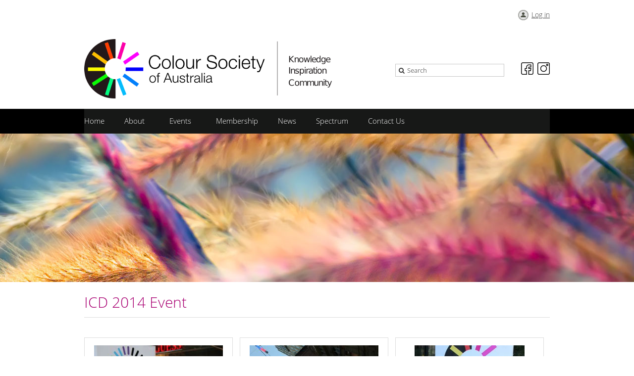

--- FILE ---
content_type: text/html; charset=utf-8
request_url: https://coloursociety.org.au/page-18138
body_size: 8255
content:
<!DOCTYPE html>
<!--[if lt IE 7 ]><html lang="en" class="no-js ie6 "><![endif]-->
<!--[if IE 7 ]><html lang="en" class="no-js ie7 "> <![endif]-->
<!--[if IE 8 ]><html lang="en" class="no-js ie8 "> <![endif]-->
<!--[if IE 9 ]><html lang="en" class="no-js ie9 "><![endif]-->
<!--[if (gt IE 9)|!(IE)]><!--><html lang="en" class="no-js "> <!--<![endif]-->
  <head id="Head1">
		<link rel="stylesheet" type="text/css" href="https://kit-pro.fontawesome.com/releases/latest/css/pro.min.css" />
<meta name="viewport" content="width=device-width" />

<link href="https://coloursociety.org.au/BuiltTheme/homestead_roman_bricks.v3.0/d7265e72/Styles/combined.css" rel="stylesheet" type="text/css" /><link href="https://coloursociety.org.au/resources/theme/customStyles.css?t=637593555033320000" rel="stylesheet" type="text/css" /><link href="https://coloursociety.org.au/resources/theme/user.css?t=637068002780000000" rel="stylesheet" type="text/css" /><link href="https://live-sf.wildapricot.org/WebUI/built9.11.0-db59b40/scripts/public/react/index-84b33b4.css" rel="stylesheet" type="text/css" /><link href="https://live-sf.wildapricot.org/WebUI/built9.11.0-db59b40/css/shared/ui/shared-ui-compiled.css" rel="stylesheet" type="text/css" /><script type="text/javascript" language="javascript" id="idJavaScriptEnvironment">var bonaPage_BuildVer='9.11.0-db59b40';
var bonaPage_AdminBackendUrl = '/admin/';
var bonaPage_StatRes='https://live-sf.wildapricot.org/WebUI/';
var bonaPage_InternalPageType = { isUndefinedPage : false,isWebPage : true,isAdminPage : false,isDialogPage : false,isSystemPage : false,isErrorPage : false,isError404Page : false };
var bonaPage_PageView = { isAnonymousView : true,isMemberView : false,isAdminView : false };
var WidgetMode = 0;
var bonaPage_IsUserAnonymous = true;
var bonaPage_ThemeVer='d7265e72637068002780000000637593555033320000'; var bonaPage_ThemeId = 'homestead_roman_bricks.v3.0'; var bonaPage_ThemeVersion = '3.0';
var bonaPage_id='18138'; version_id='';
if (bonaPage_InternalPageType && (bonaPage_InternalPageType.isSystemPage || bonaPage_InternalPageType.isWebPage) && window.self !== window.top) { var success = true; try { var tmp = top.location.href; if (!tmp) { top.location = self.location; } } catch (err) { try { if (self != top) { top.location = self.location; } } catch (err) { try { if (self != top) { top = self; } success = false; } catch (err) { success = false; } } success = false; } if (!success) { window.onload = function() { document.open('text/html', 'replace'); document.write('<ht'+'ml><he'+'ad></he'+'ad><bo'+'dy><h1>Wrong document context!</h1></bo'+'dy></ht'+'ml>'); document.close(); } } }
try { function waMetricsGlobalHandler(args) { if (WA.topWindow.waMetricsOuterGlobalHandler && typeof(WA.topWindow.waMetricsOuterGlobalHandler) === 'function') { WA.topWindow.waMetricsOuterGlobalHandler(args); }}} catch(err) {}
 try { if (parent && parent.BonaPage) parent.BonaPage.implementBonaPage(window); } catch (err) { }
try { document.write('<style type="text/css"> .WaHideIfJSEnabled, .HideIfJSEnabled { display: none; } </style>'); } catch(err) {}
var bonaPage_WebPackRootPath = 'https://live-sf.wildapricot.org/WebUI/built9.11.0-db59b40/scripts/public/react/';</script><script type="text/javascript" language="javascript" src="https://live-sf.wildapricot.org/WebUI/built9.11.0-db59b40/scripts/shared/bonapagetop/bonapagetop-compiled.js" id="idBonaPageTop"></script><script type="text/javascript" language="javascript" src="https://live-sf.wildapricot.org/WebUI/built9.11.0-db59b40/scripts/public/react/index-84b33b4.js" id="ReactPublicJs"></script><script type="text/javascript" language="javascript" src="https://live-sf.wildapricot.org/WebUI/built9.11.0-db59b40/scripts/shared/ui/shared-ui-compiled.js" id="idSharedJs"></script><script type="text/javascript" language="javascript" src="https://live-sf.wildapricot.org/WebUI/built9.11.0-db59b40/General.js" id=""></script><script type="text/javascript" language="javascript" src="https://coloursociety.org.au/BuiltTheme/homestead_roman_bricks.v3.0/d7265e72/Scripts/combined.js" id=""></script><title>Colour Society of Australia - ICD 2014 Gallery</title>
<link rel="stylesheet" href="/resources/theme/nivo-slider.css" type="text/css" media="screen" /> <script src="/resources/theme/jquery.nivo.slider.pack.js" type="text/javascript"></script>

<link rel="shortcut icon" type="image/ico" href="/resources/Pictures/CSA_Logo_jpv_wheel_only.ico" />

<style> .zoneHeader2Outer {
    background-image: url(/resources/Pictures/Header-Images/knt-XJX4ldOJ-Xs-unsplash.jpg);
    background-repeat: no-repeat;
    height: 300px;
} </style></head>
  <body id="PAGEID_18138" class="publicContentView LayoutMain">
<div class="mLayout layoutMain" id="mLayout">

<!-- header zone -->
		<div class="zoneHeaderOuter zoneOuter"><div class="zoneHeaderWrap zoneWrap"><div class="zoneHeader zoneInner"><div id="id_Header" data-componentId="Header" class="WaPlaceHolder WaPlaceHolderHeader" style=""><div style="padding-top:20px;padding-right:10px;padding-left:10px;"><div id="id_4hQPTdP" data-componentId="4hQPTdP" class="WaLayoutContainerFirst" style=""><table cellspacing="0" cellpadding="0" class="WaLayoutTable" style=""><tr data-componentId="4hQPTdP_row" class="WaLayoutRow"><td id="id_p6BaLVU" data-componentId="p6BaLVU" class="WaLayoutItem" style="width:100%;"><div id="id_YxUa93u" class="WaLayoutPlaceHolder placeHolderContainer" data-componentId="YxUa93u" style=""><div style=""><div id="id_PjIfDos" class="WaGadgetOnly WaGadgetLoginButton  gadgetStyleNone" style="margin-top:0px;margin-bottom:14px;" data-componentId="PjIfDos" ><div class="alignRight">
  <div class="loginBoxLinkContainer">
    <a class="loginBoxLinkButton" href="https://coloursociety.org.au/Sys/Login">Log in</a>
  </div>
  </div>
</div></div></div></td></tr></table> </div><div id="id_RQ42mUv" data-componentId="RQ42mUv" class="WaLayoutContainerLast" style=""><table cellspacing="0" cellpadding="0" class="WaLayoutTable" style=""><tr data-componentId="RQ42mUv_row" class="WaLayoutRow"><td id="id_WQugnEs" data-componentId="WQugnEs" class="WaLayoutItem" style="width:66%;"><div id="id_uT25jjD" class="WaLayoutPlaceHolder placeHolderContainer" data-componentId="uT25jjD" style=""><div style=""><div id="id_l1WuSD5" class="WaGadgetOnly WaGadgetContent  gadgetStyleNone" style="" data-componentId="l1WuSD5" ><div class="gadgetStyleBody gadgetContentEditableArea" style="" data-editableArea="0" data-areaHeight="auto">
<p><a href="/"><img src="/resources/Site/CSA_Logo_1000W.png" alt="Colour Society Of Australia, Knowledge, Inspiration, Community" title="Colour Society Of Australia, Knowledge, Inspiration, Community" border="0" width="500" height="120"></a><br></p></div>
</div></div></div></td><td style="" data-componentId="WQugnEs_separator" class="WaLayoutSeparator"><div style="width: inherit;"></div></td><td id="id_NU5HwvX" data-componentId="NU5HwvX" class="WaLayoutItem" style="width:25%;"><div id="id_fU8Hbdo" class="WaLayoutPlaceHolder placeHolderContainer" data-componentId="fU8Hbdo" style=""><div style=""><div id="id_Xl4GEUi" class="WaGadgetOnly WaGadgetSiteSearch  gadgetStyle001" style="" data-componentId="Xl4GEUi" ><div class="gadgetStyleBody " style=""  data-areaHeight="auto">
<div class="searchBoxOuter alignRight">
	<div class="searchBox">
<form method="post" action="https://coloursociety.org.au/Sys/Search" id="id_Xl4GEUi_form" class="generalSearchBox"  data-disableInAdminMode="true">
<span class="searchBoxFieldContainer"><input class="searchBoxField" type="text" name="searchString" id="idid_Xl4GEUi_searchBox" value="" maxlength="300" autocomplete="off"  placeholder="Search"></span>
<div class="autoSuggestionBox" id="idid_Xl4GEUi_resultDiv"></div>
</form></div>
	</div>
	<script type="text/javascript">
		(function(){

			function init()
			{
				var model = {};
				model.gadgetId = 'idid_Xl4GEUi';
				model.searchBoxId = 'idid_Xl4GEUi_searchBox';
				model.resultDivId = 'idid_Xl4GEUi_resultDiv';
				model.selectedTypes = '7';
				model.searchTemplate = 'https://coloursociety.org.au/Sys/Search?q={0}&types={1}&page={2}';
				model.searchActionUrl = '/Sys/Search/DoSearch';
				model.GoToSearchPageTextTemplate = 'Search for &#39;{0}&#39;';
				model.autoSuggest = true;
				var WASiteSearch = new WASiteSearchGadget(model);
			}

			jq$(document).ready(init);
		}) ();
	</script>
</div>
</div></div></div></td><td style="" data-componentId="NU5HwvX_separator" class="WaLayoutSeparator"><div style="width: inherit;"></div></td><td id="id_yTmi4Mx" data-componentId="yTmi4Mx" class="WaLayoutItem" style="width:8%;"><div id="id_ylIa9l1" class="WaLayoutPlaceHolder placeHolderContainer" data-componentId="ylIa9l1" style=""><div style=""><div id="id_2QYeWzI" class="WaGadgetOnly WaGadgetContent  gadgetStyleNone" style="" data-componentId="2QYeWzI" ><div class="gadgetStyleBody gadgetContentEditableArea" style="" data-editableArea="0" data-areaHeight="auto">
<p align="right"><a href="https://www.facebook.com/ColourSocietyofAustralia" target="_blank"><img src="/resources/Pictures/facebook.png" alt="Facebook site link icon" title="Facebook site link icon" border="0" width="25" height="25"></a>&nbsp;&nbsp;<a href="https://www.instagram.com/colour.society.australia/" target="_blank"><img src="/resources/Pictures/instagram.png" alt="Facebook site link icon" title="Facebook site link icon" border="0" width="25" height="25"></a></p></div>
</div></div></div></td></tr></table> </div></div>
</div></div></div></div>

		<div class="zoneHeader1Outer zoneOuter"><div class="zoneHeader1Wrap zoneWrap"><div class="zoneHeader1 zoneInner" data-sticky-wrapper="true"><div class="header1StickyWrapper"><div id="id_Header1" data-componentId="Header1" class="WaPlaceHolder WaPlaceHolderHeader1" style=""><div style="padding-right:10px;padding-left:10px;"><div id="id_zuluLLB" class="WaGadgetOnly WaGadgetMenuHorizontal  menuStyle001" style="" data-componentId="zuluLLB" ><div class="menuInner">
	<ul class="firstLevel">
<li class=" ">
	<div class="item">
		<a href="https://coloursociety.org.au/" title="Home"><span>Home</span></a>
</div>
</li>
	
<li class=" dir">
	<div class="item">
		<a href="https://coloursociety.org.au/about" title="About"><span>About</span></a>
<ul class="secondLevel">
<li class=" ">
	<div class="item">
		<a href="https://coloursociety.org.au/National-Committee" title="National Committee"><span>National Committee</span></a>
</div>
</li>
	
<li class=" ">
	<div class="item">
		<a href="https://coloursociety.org.au/International-Affiliations" title="International Affiliations"><span>International Affiliations</span></a>
</div>
</li>
	
</ul>
</div>
</li>
	
<li class=" dir">
	<div class="item">
		<a href="https://coloursociety.org.au/events" title="Events"><span>Events</span></a>
<ul class="secondLevel">
<li class=" dir">
	<div class="item">
		<a href="https://coloursociety.org.au/international-colour-day" title="International Colour Day"><span>International Colour Day</span></a>
<ul class="secondLevel">
<li class=" ">
	<div class="item">
		<a href="https://coloursociety.org.au/page-18136" title="ICD 2020 Gallery"><span>ICD 2020 Gallery</span></a>
</div>
</li>
	
<li class=" ">
	<div class="item">
		<a href="https://coloursociety.org.au/ICD-2019-Gallery" title="ICD 2019 Gallery"><span>ICD 2019 Gallery</span></a>
</div>
</li>
	
<li class=" ">
	<div class="item">
		<a href="https://coloursociety.org.au/ICD-2018-gallery" title="ICD 2018 Gallery"><span>ICD 2018 Gallery</span></a>
</div>
</li>
	
<li class=" ">
	<div class="item">
		<a href="https://coloursociety.org.au/ICD-2017-gallery" title="ICD 2017 Gallery"><span>ICD 2017 Gallery</span></a>
</div>
</li>
	
<li class=" ">
	<div class="item">
		<a href="https://coloursociety.org.au/page-18130" title="ICD 2016 Gallery"><span>ICD 2016 Gallery</span></a>
</div>
</li>
	
<li class=" ">
	<div class="item">
		<a href="https://coloursociety.org.au/page-18137" title="ICD 2015 Gallery"><span>ICD 2015 Gallery</span></a>
</div>
</li>
	
<li class="sel ">
	<div class="item">
		<a href="https://coloursociety.org.au/page-18138" title="ICD 2014 Gallery"><span>ICD 2014 Gallery</span></a>
</div>
</li>
	
<li class=" ">
	<div class="item">
		<a href="https://coloursociety.org.au/page-18139" title="ICD 2013 Gallery"><span>ICD 2013 Gallery</span></a>
</div>
</li>
	
</ul>
</div>
</li>
	
<li class=" ">
	<div class="item">
		<a href="https://coloursociety.org.au/national-conference" title="National Conference"><span>National Conference</span></a>
</div>
</li>
	
<li class=" dir">
	<div class="item">
		<a href="https://coloursociety.org.au/AIC-international-congresses-meetings" title="AIC International Congresses &amp; Meetings"><span>AIC International Congresses &amp; Meetings</span></a>
<ul class="secondLevel">
<li class=" ">
	<div class="item">
		<a href="https://coloursociety.org.au/page-18131" title="ISCC/AIC Munsell Centennial Conference Boston 2018"><span>ISCC/AIC Munsell Centennial Conference Boston 2018</span></a>
</div>
</li>
	
<li class=" ">
	<div class="item">
		<a href="https://coloursociety.org.au/gateshead-2013" title="AIC Congress Gateshead 2013"><span>AIC Congress Gateshead 2013</span></a>
</div>
</li>
	
<li class=" ">
	<div class="item">
		<a href="https://coloursociety.org.au/sydney-2009" title="AIC Congress Sydney 2009"><span>AIC Congress Sydney 2009</span></a>
</div>
</li>
	
</ul>
</div>
</li>
	
<li class=" ">
	<div class="item">
		<a href="https://coloursociety.org.au/queensland" title="Queensland"><span>Queensland</span></a>
</div>
</li>
	
<li class=" ">
	<div class="item">
		<a href="https://coloursociety.org.au/new-south-wales" title="New South Wales"><span>New South Wales</span></a>
</div>
</li>
	
<li class=" ">
	<div class="item">
		<a href="https://coloursociety.org.au/southern-states" title="Southern States"><span>Southern States</span></a>
</div>
</li>
	
<li class=" ">
	<div class="item">
		<a href="https://coloursociety.org.au/western-australia" title="Western Australia"><span>Western Australia</span></a>
</div>
</li>
	
</ul>
</div>
</li>
	
<li class=" ">
	<div class="item">
		<a href="https://coloursociety.org.au/membership" title="Membership"><span>Membership</span></a>
</div>
</li>
	
<li class=" ">
	<div class="item">
		<a href="https://coloursociety.org.au/news" title="News"><span>News</span></a>
</div>
</li>
	
<li class=" ">
	<div class="item">
		<a href="https://coloursociety.org.au/page-18092" title="Spectrum"><span>Spectrum</span></a>
</div>
</li>
	
<li class=" ">
	<div class="item">
		<a href="https://coloursociety.org.au/contact-us" title="Contact Us"><span>Contact Us</span></a>
</div>
</li>
	
</ul>
</div>

<script type="text/javascript">
  if (window.WaMenuHorizontal) { new WaMenuHorizontal({ id: "id_zuluLLB" }); }
</script>
</div></div>
</div></div></div></div></div>

		<div class="zoneHeader2Outer zoneOuter"><div class="zoneHeader2Wrap zoneWrap"><div class="zoneHeader2 zoneInner"><div id="id_Header2" data-componentId="Header2" class="WaPlaceHolder WaPlaceHolderHeader2" style=""><div style="padding-right:10px;padding-left:10px;"><div id="id_s7orAzA" class="WaGadgetOnly WaGadgetCustomHTML  gadgetStyleNone" style="" data-componentId="s7orAzA" ><div class="gadgetStyleBody " style=""  data-areaHeight="auto">
<style> .zoneHeader2Outer {
    background-image: url(/resources/Pictures/Header-Images/jd-mason-dV-IDJv7gtQ-unsplash-(1).jpg);
    background-repeat: no-repeat;
    height: 300px;
} </style></div>
</div></div>
</div></div></div></div>

		<!-- /header zone -->

<!-- content zone -->
	<div class="zoneContentOuter zoneOuter"><div class="zoneContentWrap zoneWrap"><div class="zoneContent zoneInner"><div id="id_Content" data-componentId="Content" class="WaPlaceHolder WaPlaceHolderContent" style=""><div style="padding-top:20px;padding-right:10px;padding-bottom:20px;padding-left:10px;"><div id="id_9CYuB8k" data-componentId="9CYuB8k" class="WaLayoutContainerOnly" style=""><table cellspacing="0" cellpadding="0" class="WaLayoutTable" style=""><tr data-componentId="9CYuB8k_row" class="WaLayoutRow"><td id="id_EWxy9Eb" data-componentId="EWxy9Eb" class="WaLayoutItem" style="width:100%;"><div id="id_9GyAqp7" class="WaLayoutPlaceHolder placeHolderContainer" data-componentId="9GyAqp7" style=""><div style=""><div id="id_I6yLTxw" class="WaGadgetFirst WaGadgetContent  gadgetStyleNone" style="" data-componentId="I6yLTxw" ><div class="gadgetStyleBody gadgetContentEditableArea" style="" data-editableArea="0" data-areaHeight="auto">
<h1>ICD 2014 Event</h1></div>
</div><div id="id_GJ5WLcp" class="WaGadget WaGadgetPhotoAlbum  gadgetStyleNone WaGadgetPhotoAlbumStateList" style="" data-componentId="GJ5WLcp" ><div class="gadgetStyleBody " style=""  data-areaHeight="auto">




<form method="post" action="" id="form">
<div class="aspNetHidden">
<input type="hidden" name="__VIEWSTATE" id="__VIEWSTATE" value="XRaeGGAZLVUdBtpNfwH5VnssNObtgclqhP1E5KOUm2xOO14fgmBXzOyTiyoe2xeMUmx6qnfhaut167dHSjK+K88TvgN2kam/q9obYQt4ZDZrzzik9QVI+FSn8YUyDK/hcqR0RgMFZoKsi/DQlFtG1cMBNo4liXygCKsBY165jGWZN2hcdisB0OGTD55dIVvSv5I6KwIYXKQUFvnJGjiqpy6qHsnNmIj0L75ylsW63gpCOZoD1YsZl39wugNbuEulmBQPmjiq84uy9XRMX+ILbhXaiTk=" />
</div>

    
    <input type="hidden" name="FunctionalBlock1$contentModeHidden" id="FunctionalBlock1_contentModeHidden" value="1" />



<style type="text/css">
  DIV#idPrimaryContentBlock1ContentHolder,
  DIV#idPrimaryContentBlock1Content
  {
    position: static;
    overflow: visible;
  }
</style>  


<noscript>
  <div id="FunctionalBlock1_ctl00_PhotoList_ctl00_ctl00_idConfirmWindow" class="commonMessageBox">
	<div id="FunctionalBlock1_ctl00_PhotoList_ctl00_ctl00_idConfirmWindowStyle" class="confirmWindowWarning messageBox">
		<div class="cww">
			<div class="cww1"></div>
			<div class="cww2"></div>
			<div class="cww3"></div>
			<div class="cww4"></div>
		</div>
		<div class="cww-inner">
			<div class="cww-co">
					<div id="FunctionalBlock1_ctl00_PhotoList_ctl00_ctl00_messageHeader" class="header">JavaScript is not supported</div>

          <div id="FunctionalBlock1_ctl00_PhotoList_ctl00_ctl00_messageText" class="text">JavaScript required. Your web browser either does not support JavaScript, or it is switched off.  Some features may not work properly.</div>
			</div>
		</div>
		<div class="cww">
			<div class="cww4"></div>
			<div class="cww3"></div>
			<div class="cww2"></div>
			<div class="cww1"></div>
		</div>
	</div>
</div>

</noscript>



    
<div class="sitePhotoAlbumPanelOuterContainer" id='idPhotoAlbumPanelContainer'><div class="cornersContainer"><div class="topCorners"><div class="c1"></div><div class="c2"></div><div class="c3"></div><div class="c4"></div><div class="c5"></div><!--[if gt IE 6]><!--><div class="r1"><div class="r2"><div class="r3"><div class="r4"><div class="r5"></div></div></div></div></div><!--<![endif]--></div></div><div  class="photoAlbumPanelContainer"><div class="d1"><div class="d2"><div class="d3"><div class="d4"><div class="d5"><div class="d6"><div class="d7"><div class="d8"><div class="d9"><div class="inner">
    
<noscript>
    
</noscript>
    
    
    <div class="pageTitleOuterContainer idPhotoTitleMainContainer">
          <div class="photoAlbumCreatedOnContainer" id="idPhotoAlbumCreatedOnContainer">
              <span id="FunctionalBlock1_ctl00_PhotoList_publicPhotoCount" class="publicPhotoCount">6 photo(s)</span>
              <span class="updatedOnText">Updated on: 19 Feb 2022</span>
          </div>
     </div>
    

    <div class="pagerOuterContainer pagerIsEmpty" id='idPhotoAlbumTopPagerContainer'><div class="cornersContainer"><div class="topCorners"><div class="c1"></div><div class="c2"></div><div class="c3"></div><div class="c4"></div><div class="c5"></div><!--[if gt IE 6]><!--><div class="r1"><div class="r2"><div class="r3"><div class="r4"><div class="r5"></div></div></div></div></div><!--<![endif]--></div></div><div  class="photoAlbumPagerContainer"><div class="d1"><div class="d2"><div class="d3"><div class="d4"><div class="d5"><div class="d6"><div class="d7"><div class="d8"><div class="d9"><div class="inner">
        
      <div class="clearEndContainer"></div></div></div></div></div></div></div></div></div></div></div></div><div class="cornersContainer"><div class="bottomCorners"><!--[if gt IE 6]><!--><div class="r1"><div class="r2"><div class="r3"><div class="r4"><div class="r5"></div></div></div></div></div><!--<![endif]--><div class="c5"></div><div class="c4"></div><div class="c3"></div><div class="c2"></div><div class="c1"></div></div></div></div>

    <div id="idPhotoAlbumMainContainer" class="photoAlbumMainContainer">
      <div id="idPhotoAlbumContainer" class="photoAlbumContainer">
        <div id="idPhotoAlbumMainSectionContainer" class="photoAlbumMainSectionContainer">
          <div id="FunctionalBlock1_ctl00_PhotoList_PhotosContainer" class="photosContainer">
            <ul id="FunctionalBlock1_ctl00_PhotoList_PhotosHolder" class="photosContainerUL">

<li class="photoAlbumItemContainerLi">
  <div class="photoMainContainer">
    
<div class="photoContainer">
  <div>
    <div class="photoInnerContainer" onmouseover="PhotoAlbumGadget.ImageMenu_OnMouseOver(this,&#39;FunctionalBlock1_ctl00_PhotoList_img150001636_InnerItem_ImageDiv&#39;,&#39;FunctionalBlock1_ctl00_PhotoList_img150001636_InnerItem_FullDescriptionDiv&#39;,&#39;FunctionalBlock1_ctl00_PhotoList_img150001636_InnerItem_SmallDescriptionDiv&#39;);" onmouseout="PhotoAlbumGadget.ImageMenu_OnMouseOut(this,&#39;FunctionalBlock1_ctl00_PhotoList_img150001636_InnerItem_ImageDiv&#39;,&#39;FunctionalBlock1_ctl00_PhotoList_img150001636_InnerItem_FullDescriptionDiv&#39;,&#39;FunctionalBlock1_ctl00_PhotoList_img150001636_InnerItem_SmallDescriptionDiv&#39;);">
      <div id="FunctionalBlock1_ctl00_PhotoList_img150001636_InnerItem_ImageDiv" class="photoAlbumItemThumbnailPhoto" onclick="PhotoAlbumGadget.NavigateToList(&#39;https://coloursociety.org.au/page-18138/150001636&#39;);">
        <a href="https://coloursociety.org.au/page-18138/150001636" id="FunctionalBlock1_ctl00_PhotoList_img150001636_InnerItem_ImageAnchor" class="imageAnchor" onclick="return false;" name="pta150001636"><img src="https://coloursociety.org.au/resources/SiteAlbums/150001607/thumbnail/10168130_800010780029101_1113430827_n.jpg" class="photoAlbumItemThumbnailPhoto" /></a>
        <div id="FunctionalBlock1_ctl00_PhotoList_img150001636_InnerItem_SmallDescriptionDiv" class="smallDescriptionContainer">
          <div class="smallDescriptionInnerContainer">
            <span class="smallDescriptionInner"></span>
          </div>
        </div>
      </div>
      <div id="FunctionalBlock1_ctl00_PhotoList_img150001636_InnerItem_FullDescriptionDiv" class="fullDescriptionDiv" style="display: none;">
        
        <div id="FunctionalBlock1_ctl00_PhotoList_img150001636_InnerItem_ProccessingTextContainer" style="display: none;" class="processingTextContainer">
          <img src="/Admin/html_res/images/asyncloadprogress.gif" />
          <span class="processingText">Please wait...</span>
        </div>
        
      </div>
    </div>
  </div>
</div>

  </div>
</li>

<li class="photoAlbumItemContainerLi">
  <div class="photoMainContainer">
    
<div class="photoContainer">
  <div>
    <div class="photoInnerContainer" onmouseover="PhotoAlbumGadget.ImageMenu_OnMouseOver(this,&#39;FunctionalBlock1_ctl00_PhotoList_img150001622_InnerItem_ImageDiv&#39;,&#39;FunctionalBlock1_ctl00_PhotoList_img150001622_InnerItem_FullDescriptionDiv&#39;,&#39;FunctionalBlock1_ctl00_PhotoList_img150001622_InnerItem_SmallDescriptionDiv&#39;);" onmouseout="PhotoAlbumGadget.ImageMenu_OnMouseOut(this,&#39;FunctionalBlock1_ctl00_PhotoList_img150001622_InnerItem_ImageDiv&#39;,&#39;FunctionalBlock1_ctl00_PhotoList_img150001622_InnerItem_FullDescriptionDiv&#39;,&#39;FunctionalBlock1_ctl00_PhotoList_img150001622_InnerItem_SmallDescriptionDiv&#39;);">
      <div id="FunctionalBlock1_ctl00_PhotoList_img150001622_InnerItem_ImageDiv" class="photoAlbumItemThumbnailPhoto" onclick="PhotoAlbumGadget.NavigateToList(&#39;https://coloursociety.org.au/page-18138/150001622&#39;);">
        <a href="https://coloursociety.org.au/page-18138/150001622" id="FunctionalBlock1_ctl00_PhotoList_img150001622_InnerItem_ImageAnchor" class="imageAnchor" onclick="return false;" name="pta150001622"><img src="https://coloursociety.org.au/resources/SiteAlbums/150001607/thumbnail/1379371_800010823362430_506662755_n.jpg" class="photoAlbumItemThumbnailPhoto" /></a>
        <div id="FunctionalBlock1_ctl00_PhotoList_img150001622_InnerItem_SmallDescriptionDiv" class="smallDescriptionContainer">
          <div class="smallDescriptionInnerContainer">
            <span class="smallDescriptionInner"></span>
          </div>
        </div>
      </div>
      <div id="FunctionalBlock1_ctl00_PhotoList_img150001622_InnerItem_FullDescriptionDiv" class="fullDescriptionDiv" style="display: none;">
        
        <div id="FunctionalBlock1_ctl00_PhotoList_img150001622_InnerItem_ProccessingTextContainer" style="display: none;" class="processingTextContainer">
          <img src="/Admin/html_res/images/asyncloadprogress.gif" />
          <span class="processingText">Please wait...</span>
        </div>
        
      </div>
    </div>
  </div>
</div>

  </div>
</li>

<li class="photoAlbumItemContainerLi">
  <div class="photoMainContainer">
    
<div class="photoContainer">
  <div>
    <div class="photoInnerContainer" onmouseover="PhotoAlbumGadget.ImageMenu_OnMouseOver(this,&#39;FunctionalBlock1_ctl00_PhotoList_img150001642_InnerItem_ImageDiv&#39;,&#39;FunctionalBlock1_ctl00_PhotoList_img150001642_InnerItem_FullDescriptionDiv&#39;,&#39;FunctionalBlock1_ctl00_PhotoList_img150001642_InnerItem_SmallDescriptionDiv&#39;);" onmouseout="PhotoAlbumGadget.ImageMenu_OnMouseOut(this,&#39;FunctionalBlock1_ctl00_PhotoList_img150001642_InnerItem_ImageDiv&#39;,&#39;FunctionalBlock1_ctl00_PhotoList_img150001642_InnerItem_FullDescriptionDiv&#39;,&#39;FunctionalBlock1_ctl00_PhotoList_img150001642_InnerItem_SmallDescriptionDiv&#39;);">
      <div id="FunctionalBlock1_ctl00_PhotoList_img150001642_InnerItem_ImageDiv" class="photoAlbumItemThumbnailPhoto" onclick="PhotoAlbumGadget.NavigateToList(&#39;https://coloursociety.org.au/page-18138/150001642&#39;);">
        <a href="https://coloursociety.org.au/page-18138/150001642" id="FunctionalBlock1_ctl00_PhotoList_img150001642_InnerItem_ImageAnchor" class="imageAnchor" onclick="return false;" name="pta150001642"><img src="https://coloursociety.org.au/resources/SiteAlbums/150001607/thumbnail/1530493_800010640029115_1273855797_n.jpg" class="photoAlbumItemThumbnailPhoto" /></a>
        <div id="FunctionalBlock1_ctl00_PhotoList_img150001642_InnerItem_SmallDescriptionDiv" class="smallDescriptionContainer">
          <div class="smallDescriptionInnerContainer">
            <span class="smallDescriptionInner"></span>
          </div>
        </div>
      </div>
      <div id="FunctionalBlock1_ctl00_PhotoList_img150001642_InnerItem_FullDescriptionDiv" class="fullDescriptionDiv" style="display: none;">
        
        <div id="FunctionalBlock1_ctl00_PhotoList_img150001642_InnerItem_ProccessingTextContainer" style="display: none;" class="processingTextContainer">
          <img src="/Admin/html_res/images/asyncloadprogress.gif" />
          <span class="processingText">Please wait...</span>
        </div>
        
      </div>
    </div>
  </div>
</div>

  </div>
</li>

<li class="photoAlbumItemContainerLi">
  <div class="photoMainContainer">
    
<div class="photoContainer">
  <div>
    <div class="photoInnerContainer" onmouseover="PhotoAlbumGadget.ImageMenu_OnMouseOver(this,&#39;FunctionalBlock1_ctl00_PhotoList_img150001627_InnerItem_ImageDiv&#39;,&#39;FunctionalBlock1_ctl00_PhotoList_img150001627_InnerItem_FullDescriptionDiv&#39;,&#39;FunctionalBlock1_ctl00_PhotoList_img150001627_InnerItem_SmallDescriptionDiv&#39;);" onmouseout="PhotoAlbumGadget.ImageMenu_OnMouseOut(this,&#39;FunctionalBlock1_ctl00_PhotoList_img150001627_InnerItem_ImageDiv&#39;,&#39;FunctionalBlock1_ctl00_PhotoList_img150001627_InnerItem_FullDescriptionDiv&#39;,&#39;FunctionalBlock1_ctl00_PhotoList_img150001627_InnerItem_SmallDescriptionDiv&#39;);">
      <div id="FunctionalBlock1_ctl00_PhotoList_img150001627_InnerItem_ImageDiv" class="photoAlbumItemThumbnailPhoto" onclick="PhotoAlbumGadget.NavigateToList(&#39;https://coloursociety.org.au/page-18138/150001627&#39;);">
        <a href="https://coloursociety.org.au/page-18138/150001627" id="FunctionalBlock1_ctl00_PhotoList_img150001627_InnerItem_ImageAnchor" class="imageAnchor" onclick="return false;" name="pta150001627"><img src="https://coloursociety.org.au/resources/SiteAlbums/150001607/thumbnail/1743682_800010840029095_580544729_n.jpg" class="photoAlbumItemThumbnailPhoto" /></a>
        <div id="FunctionalBlock1_ctl00_PhotoList_img150001627_InnerItem_SmallDescriptionDiv" class="smallDescriptionContainer">
          <div class="smallDescriptionInnerContainer">
            <span class="smallDescriptionInner"></span>
          </div>
        </div>
      </div>
      <div id="FunctionalBlock1_ctl00_PhotoList_img150001627_InnerItem_FullDescriptionDiv" class="fullDescriptionDiv" style="display: none;">
        
        <div id="FunctionalBlock1_ctl00_PhotoList_img150001627_InnerItem_ProccessingTextContainer" style="display: none;" class="processingTextContainer">
          <img src="/Admin/html_res/images/asyncloadprogress.gif" />
          <span class="processingText">Please wait...</span>
        </div>
        
      </div>
    </div>
  </div>
</div>

  </div>
</li>

<li class="photoAlbumItemContainerLi">
  <div class="photoMainContainer">
    
<div class="photoContainer">
  <div>
    <div class="photoInnerContainer" onmouseover="PhotoAlbumGadget.ImageMenu_OnMouseOver(this,&#39;FunctionalBlock1_ctl00_PhotoList_img150001630_InnerItem_ImageDiv&#39;,&#39;FunctionalBlock1_ctl00_PhotoList_img150001630_InnerItem_FullDescriptionDiv&#39;,&#39;FunctionalBlock1_ctl00_PhotoList_img150001630_InnerItem_SmallDescriptionDiv&#39;);" onmouseout="PhotoAlbumGadget.ImageMenu_OnMouseOut(this,&#39;FunctionalBlock1_ctl00_PhotoList_img150001630_InnerItem_ImageDiv&#39;,&#39;FunctionalBlock1_ctl00_PhotoList_img150001630_InnerItem_FullDescriptionDiv&#39;,&#39;FunctionalBlock1_ctl00_PhotoList_img150001630_InnerItem_SmallDescriptionDiv&#39;);">
      <div id="FunctionalBlock1_ctl00_PhotoList_img150001630_InnerItem_ImageDiv" class="photoAlbumItemThumbnailPhoto" onclick="PhotoAlbumGadget.NavigateToList(&#39;https://coloursociety.org.au/page-18138/150001630&#39;);">
        <a href="https://coloursociety.org.au/page-18138/150001630" id="FunctionalBlock1_ctl00_PhotoList_img150001630_InnerItem_ImageAnchor" class="imageAnchor" onclick="return false;" name="pta150001630"><img src="https://coloursociety.org.au/resources/SiteAlbums/150001607/thumbnail/1899768_795545267142319_1796239907_o.jpg" class="photoAlbumItemThumbnailPhoto" /></a>
        <div id="FunctionalBlock1_ctl00_PhotoList_img150001630_InnerItem_SmallDescriptionDiv" class="smallDescriptionContainer">
          <div class="smallDescriptionInnerContainer">
            <span class="smallDescriptionInner"></span>
          </div>
        </div>
      </div>
      <div id="FunctionalBlock1_ctl00_PhotoList_img150001630_InnerItem_FullDescriptionDiv" class="fullDescriptionDiv" style="display: none;">
        
        <div id="FunctionalBlock1_ctl00_PhotoList_img150001630_InnerItem_ProccessingTextContainer" style="display: none;" class="processingTextContainer">
          <img src="/Admin/html_res/images/asyncloadprogress.gif" />
          <span class="processingText">Please wait...</span>
        </div>
        
      </div>
    </div>
  </div>
</div>

  </div>
</li>

<li class="photoAlbumItemContainerLi">
  <div class="photoMainContainer">
    
<div class="photoContainer">
  <div>
    <div class="photoInnerContainer" onmouseover="PhotoAlbumGadget.ImageMenu_OnMouseOver(this,&#39;FunctionalBlock1_ctl00_PhotoList_img150001633_InnerItem_ImageDiv&#39;,&#39;FunctionalBlock1_ctl00_PhotoList_img150001633_InnerItem_FullDescriptionDiv&#39;,&#39;FunctionalBlock1_ctl00_PhotoList_img150001633_InnerItem_SmallDescriptionDiv&#39;);" onmouseout="PhotoAlbumGadget.ImageMenu_OnMouseOut(this,&#39;FunctionalBlock1_ctl00_PhotoList_img150001633_InnerItem_ImageDiv&#39;,&#39;FunctionalBlock1_ctl00_PhotoList_img150001633_InnerItem_FullDescriptionDiv&#39;,&#39;FunctionalBlock1_ctl00_PhotoList_img150001633_InnerItem_SmallDescriptionDiv&#39;);">
      <div id="FunctionalBlock1_ctl00_PhotoList_img150001633_InnerItem_ImageDiv" class="photoAlbumItemThumbnailPhoto" onclick="PhotoAlbumGadget.NavigateToList(&#39;https://coloursociety.org.au/page-18138/150001633&#39;);">
        <a href="https://coloursociety.org.au/page-18138/150001633" id="FunctionalBlock1_ctl00_PhotoList_img150001633_InnerItem_ImageAnchor" class="imageAnchor" onclick="return false;" name="pta150001633"><img src="https://coloursociety.org.au/resources/SiteAlbums/150001607/thumbnail/1969147_800010756695770_332390449_n.jpg" class="photoAlbumItemThumbnailPhoto" /></a>
        <div id="FunctionalBlock1_ctl00_PhotoList_img150001633_InnerItem_SmallDescriptionDiv" class="smallDescriptionContainer">
          <div class="smallDescriptionInnerContainer">
            <span class="smallDescriptionInner"></span>
          </div>
        </div>
      </div>
      <div id="FunctionalBlock1_ctl00_PhotoList_img150001633_InnerItem_FullDescriptionDiv" class="fullDescriptionDiv" style="display: none;">
        
        <div id="FunctionalBlock1_ctl00_PhotoList_img150001633_InnerItem_ProccessingTextContainer" style="display: none;" class="processingTextContainer">
          <img src="/Admin/html_res/images/asyncloadprogress.gif" />
          <span class="processingText">Please wait...</span>
        </div>
        
      </div>
    </div>
  </div>
</div>

  </div>
</li></ul>
          </div>
        </div>
      </div>
    </div>

    <div class="pagerOuterContainer pagerIsEmpty" id='idPhotoAlbumBottomPagerContainer'><div class="cornersContainer"><div class="topCorners"><div class="c1"></div><div class="c2"></div><div class="c3"></div><div class="c4"></div><div class="c5"></div><!--[if gt IE 6]><!--><div class="r1"><div class="r2"><div class="r3"><div class="r4"><div class="r5"></div></div></div></div></div><!--<![endif]--></div></div><div  class="photoAlbumPagerContainer"><div class="d1"><div class="d2"><div class="d3"><div class="d4"><div class="d5"><div class="d6"><div class="d7"><div class="d8"><div class="d9"><div class="inner">
        
      <div class="clearEndContainer"></div></div></div></div></div></div></div></div></div></div></div></div><div class="cornersContainer"><div class="bottomCorners"><!--[if gt IE 6]><!--><div class="r1"><div class="r2"><div class="r3"><div class="r4"><div class="r5"></div></div></div></div></div><!--<![endif]--><div class="c5"></div><div class="c4"></div><div class="c3"></div><div class="c2"></div><div class="c1"></div></div></div></div>
      
  <div class="clearEndContainer"></div></div></div></div></div></div></div></div></div></div></div></div><div class="cornersContainer"><div class="bottomCorners"><!--[if gt IE 6]><!--><div class="r1"><div class="r2"><div class="r3"><div class="r4"><div class="r5"></div></div></div></div></div><!--<![endif]--><div class="c5"></div><div class="c4"></div><div class="c3"></div><div class="c2"></div><div class="c1"></div></div></div></div>

<script type="text/javascript"> if (window.PhotoAlbumGadgetHelperScript) { window.PhotoAlbumGadgetHelperScript.init(); }</script>



  
<div class="aspNetHidden">

	<input type="hidden" name="__VIEWSTATEGENERATOR" id="__VIEWSTATEGENERATOR" value="2AE9EEA8" />
</div>

<script type="text/javascript">
//<![CDATA[
if (window.DataChangeWatcher) {DataChangeWatcher.startWatching('', 'Unsaved changes will be lost. Proceed?', true);}
                        PhotoGallery.InitPhotoGallery(
                        { albumParam: '&album=150001607&albumType=0'
                        , processingText: 'Please wait...'
                        , deletePhotoConfirmation: 'Are you sure you want to delete this photo?'
                        , photosHolderId: 'FunctionalBlock1_ctl00_PhotoList_PhotosHolder'
                        , uploadButtonId: 'FunctionalBlock1_ctl00_PhotoList_UploadPhotoButton'
                        , uploadActionId: 'FunctionalBlock1_ctl00_PhotoList_DlgUploadAction'
                        , viewModeRadioContainerId: 'FunctionalBlock1_ctl00_PhotoList_ViewModeRadioContainer'
                        , uploadButtonContainerId: 'FunctionalBlock1_ctl00_PhotoList_UploadPhotoButtonContainer'
                        , descriptionContainerId: 'idIntroContainer'
                        , descriptionHeightUrlKey: 'dh'
                        , countPhotosPerRowUrlKey: 'cppr'
                        , pagingUrlKey: 'pg'});
                        PhotoGallery.InitJsFunctions();
                        BonaPage.addPageStateHandler(BonaPage.PAGE_UNLOADING, PhotoGallery.Page_Unloading, BonaPage.HANDLERTYPE_ALWAYS);//]]>
</script>
</form></div>
</div><div id="id_oWzQPYm" class="WaGadget WaGadgetContent  gadgetStyleNone" style="" data-componentId="oWzQPYm" ><div class="gadgetStyleBody gadgetContentEditableArea" style="" data-editableArea="0" data-areaHeight="auto">
<p style="font-size: 12px; font-style: italic;">Image cou<em><font style="font-size: 12px;">rtesy of KNT</font></em></p><p><br></p></div>
</div><div id="id_RGgQLlB" class="WaGadgetLast WaGadgetContent  gadgetStyleNone" style="" data-componentId="RGgQLlB" ><div class="gadgetStyleBody gadgetContentEditableArea" style="" data-editableArea="0" data-areaHeight="auto">
<a href="/international-colour-day" class="stylizedButton buttonStyle001">Back To International Colour Day Page</a></div>
</div></div></div></td></tr></table> </div></div>
</div></div></div></div>
	<!-- /content zone -->

<!-- footer zone -->
		<div class="zoneFooterOuter zoneOuter"><div class="zoneFooterWrap zoneWrap"><div class="zoneFooter zoneInner"><div id="id_Footer" data-componentId="Footer" class="WaPlaceHolder WaPlaceHolderFooter" style=""><div style="padding-top:30px;padding-right:10px;padding-bottom:30px;padding-left:10px;"><div id="id_KndCWs8" data-componentId="KndCWs8" class="WaLayoutContainerOnly" style=""><table cellspacing="0" cellpadding="0" class="WaLayoutTable" style=""><tr data-componentId="KndCWs8_row" class="WaLayoutRow"><td id="id_215k16C" data-componentId="215k16C" class="WaLayoutItem" style="width:50%;"><div id="id_sIue2e3" class="WaLayoutPlaceHolder placeHolderContainer" data-componentId="sIue2e3" style=""><div style=""><div id="id_WrGO7No" class="WaGadgetOnly WaGadgetContent  gadgetStyleNone" style="" data-componentId="WrGO7No" ><div class="gadgetStyleBody gadgetContentEditableArea" style="" data-editableArea="0" data-areaHeight="auto">
<h3><font color="#87C97F">Colour Society of Australia Inc</font></h3>

<p><font color="#FFFFFF" style="font-size: 14px;"><a href="#" target="_blank"><font color="#FFFFFF">ARBN 632 739 292</font></a><br></font><span style=""><a href="#" target="_blank" style=""><font color="#FFFFFF"><span style=""><font color="#FFFFFF">ABN 74173598045</font></span></font></a></span>I<br>
<font color="#FFFFFF">Incorporated in Victoria - Registration Number A0023071X</font></p>

<p><font color="#FFFFFF"><font color="#FFFFFF"><font color="#FFFFFF" style="font-size: 14px;"><a href="/terms-of-use" style=""><font color="#FFFFFF" style="">Terms of use</font></a><font style=""><font style="">&nbsp; |&nbsp;</font> <a href="/privacy-policy" style=""><font color="#FFFFFF" style="">Privacy policy</font></a></font></font></font></font></p></div>
</div></div></div></td><td style="width:20px;" data-componentId="215k16C_separator" class="WaLayoutSeparator"><div style="width: inherit;"></div></td><td id="id_XiWFkkY" data-componentId="XiWFkkY" class="WaLayoutItem" style="width:50%;"><div id="id_8BUNg1d" class="WaLayoutPlaceHolder placeHolderContainer" data-componentId="8BUNg1d" style=""><div style=""><div id="id_DSyNdpd" class="WaGadgetFirst WaGadgetContent  gadgetStyleNone" style="" data-componentId="DSyNdpd" ><div class="gadgetStyleBody gadgetContentEditableArea" style="" data-editableArea="0" data-areaHeight="auto">
<h3 style="font-family: &quot;Open Sans&quot;, sans-serif;"><font color="#87C97F">Contact Us</font></h3><h3><p style="caret-color: rgb(51, 51, 51); color: rgb(51, 51, 51);"><font color="#ffffff">csa.nec.pres@gmail.com</font></p></h3></div>
</div><div id="id_HDcJBzJ" class="WaGadgetLast WaGadgetContent  gadgetStyleNone" style="" data-componentId="HDcJBzJ" ><div class="gadgetStyleBody gadgetContentEditableArea" style="" data-editableArea="0" data-areaHeight="auto">
<p><a href="https://www.facebook.com/ColourSocietyofAustralia" target="_blank"><img src="/resources/Pictures/facebook-white.png" alt="Facebook site link icon" title="Facebook site link icon" border="0" width="25" height="25"></a>&nbsp;&nbsp;<a href="https://www.instagram.com/colour.society.australia/" target="_blank"><img src="/resources/Pictures/instagram-white.png" alt="Instagram sit link icon" title="Instagram site link icon" border="0" width="25" height="25"></a><a href="https://www.youtube.com/@coloursocietyofaustraliainc" target="_blank"><img src="/resources/Site/Youtube-Logo-White-350_cr.png" alt="" title="" border="0" width="32" height="22"></a><br></p></div>
</div></div></div></td></tr></table> </div></div>
</div></div></div></div>

		<div class="zoneFooter1Outer zoneOuter"><div class="zoneFooter1Wrap zoneWrap"><div class="zoneFooter1 zoneInner"><div id="id_Footer1" data-componentId="Footer1" class="WaPlaceHolder WaPlaceHolderFooter1" style=""><div style="padding-top:20px;padding-right:10px;padding-bottom:20px;padding-left:10px;"><div id="id_5WD536x" data-componentId="5WD536x" class="WaLayoutContainerOnly" style=""><table cellspacing="0" cellpadding="0" class="WaLayoutTable" style=""><tr data-componentId="5WD536x_row" class="WaLayoutRow"><td id="id_AVlIm4j" data-componentId="AVlIm4j" class="WaLayoutItem" style="width:50%;"><div id="id_KsWrCEJ" class="WaLayoutPlaceHolder placeHolderContainer" data-componentId="KsWrCEJ" style=""><div style=""><div id="id_OTG9sXr" class="WaGadgetOnly WaGadgetContent  gadgetStyleNone" style="" data-componentId="OTG9sXr" ><div class="gadgetStyleBody gadgetContentEditableArea" style="" data-editableArea="0" data-areaHeight="auto">
<p><font style="font-size: 12px;" color="#ffffff">Copyright ©2019 Colour Society of Australia. All rights reserved.</font><br></p></div>
</div></div></div></td><td style="" data-componentId="AVlIm4j_separator" class="WaLayoutSeparator"><div style="width: inherit;"></div></td><td id="id_3rWaeCK" data-componentId="3rWaeCK" class="WaLayoutItem" style="width:50%;"><div id="id_7Git44e" class="WaLayoutPlaceHolder placeHolderContainer" data-componentId="7Git44e" style=""><div style=""><div id="id_tkXjDFC" class="WaGadgetOnly WaGadgetContent  gadgetStyleNone" style="" data-componentId="tkXjDFC" ><div class="gadgetStyleBody gadgetContentEditableArea" style="" data-editableArea="0" data-areaHeight="auto">
<p><font color="#FFFFFF" style="font-size: 12px;">Website by HighlandCreative.com.au</font></p></div>
</div></div></div></td></tr></table> </div></div>
</div></div></div></div>

<div class="zoneBranding zoneOuter">
				<div class="zoneInner">
<div id="idFooterPoweredByContainer">
	<span id="idFooterPoweredByWA">
Powered by <a href="http://www.wildapricot.com" target="_blank">Wild Apricot</a> Membership Software</span>
</div>
</div>
			</div>
<!-- /footer zone -->

<div id="idCustomJsContainer" class="cnCustomJsContainer">
<!-- Global site tag (gtag.js) - Google Analytics -->
<script async src="https://www.googletagmanager.com/gtag/js?id=UA-152067065-1">
try
{
    
}
catch(err)
{}</script>
<script>
try
{
    
  window.dataLayer = window.dataLayer || [];
  function gtag(){dataLayer.push(arguments);}
  gtag('js', new Date());

  gtag('config', 'UA-152067065-1');

}
catch(err)
{}</script>
</div>
</div>


<script language="javascript">
	jq$(function(){
	
            jq$(document).ready(function()
			{
				new stickyPlaceholder();
			});

			// ellipsis
			try {
				jq$('.WaGadgetBlog.WaGadgetBlogStateList .fixedHeight, .WaGadgetEvents.WaGadgetEventsStateList .fixedHeight').dotdotdot();
			} catch (err) {}

	});
</script>
</body>
</html>
<script type="text/javascript">if (window.BonaPage && BonaPage.setPageState) { BonaPage.setPageState(BonaPage.PAGE_PARSED); }</script>

--- FILE ---
content_type: text/css
request_url: https://coloursociety.org.au/resources/theme/customStyles.css?t=637593555033320000
body_size: 3108
content:
.mLayout
{
  background-color: #FFFFFF;
  background-image: none;}
.zoneHeaderOuter
{}
.zoneHeader
{}
.zoneHeader1Outer
{
  background-color: #000000;}
.zoneHeader1
{
  background-color: #000000;}
.zoneHeader2Outer
{}
.zoneHeader2
{}
.zoneContentOuter
{}
.zoneContent
{}
.zoneFooterOuter
{
  background-color: #333333;}
.zoneFooter
{
  background-color: #333333;}
.zoneFooter1Outer
{
  background-color: #000000;}
.zoneFooter1
{
  background-color: #000000;}




div[class*="EditableArea"] *:not([color])
{}


[class*="EditableArea"] A, [class*="EditableArea"] A:link, [class*="EditableArea"] A:active, [class*="EditableArea"] A:visited
{color: #A90072;
}

[class*="EditableArea"] A:hover
{color: #87C97F;
}




[class*="EditableArea"] h1.pageTitle
{}

[class*="EditableArea"] h2.headerSubtitle
{}



[class*="EditableArea"] H1
{}

[class*="EditableArea"] H2
{font-size: 20px;}

[class*="EditableArea"] H3
{font-size: 18px;}
[class*="EditableArea"] H4
{font-size: 16px;}

[class*="EditableArea"] H5
{font-size: 14px;}

[class*="EditableArea"] H6
{}


[class*="EditableArea"] .contStyleCaption
{}

[class*="EditableArea"] .contStyleCaptionAlternative
{}

[class*="EditableArea"] .quotedText
{}

[class*="EditableArea"] .contStyleExcInlineSmaller
{}

.WaGadgetEventsStateList h3.sectionTitle
{}







.gadgetStyle001
{}

.gadgetStyle001 .gadgetStyleTitle h4,
.WaGadgetDonationGoal.gadgetStyle001 .gadgetStyleTitle h4 
{
	color: #E97826;}


.WaGadgetRecentBlogPosts.gadgetStyle001 ul li .date span,
.WaGadgetForumUpdates.gadgetStyle001 ul li .date span,
.WaGadgetUpcomingEvents.gadgetStyle001 ul li .date span
{}

.WaGadgetUpcomingEvents.gadgetStyle001 ul li .location span
{}

.WaGadgetRecentBlogPosts.gadgetStyle001 ul li .author a,
.WaGadgetRecentBlogPosts.gadgetStyle001 ul li .author span,
.WaGadgetForumUpdates.gadgetStyle001 ul li .author span,
.WaGadgetForumUpdates.gadgetStyle001 ul li .author a
{}



.WaGadgetDonationGoal.gadgetStyle001 .progressBar .progressBarLeft table
{}


.WaGadgetDonationGoal.gadgetStyle001 .progressBar .progressBarLeft table td.donationGoalProgressBarLeftPart span
{}


.WaGadgetDonationGoal.gadgetStyle001 .donationGoalProgressLabels th
{}


.WaGadgetDonationGoal.gadgetStyle001 .progressBar .progressBarRight
{}


.WaGadgetDonationGoal.gadgetStyle001 .donationGoalProgressLabels td.donationGoalAmountValueContainer
{}

.WaGadgetDonationGoal.gadgetStyle001 .donationGoalProgressLabels td.donationGoalCollectedValueContainer
{}


.WaGadgetDonationGoal.gadgetStyle001 .donationGoalNotesContainer
{}

.WaGadgetDonationGoal.gadgetStyle001 .donationGoalButton input.typeButton
{} 

.WaGadgetDonationGoal.gadgetStyle001 .donationGoalButton input.typeButton:hover
{}





.gadgetStyle002
{}

.gadgetStyle002 .gadgetStyleTitle h4,
.WaGadgetDonationGoal.gadgetStyle002 .gadgetStyleTitle h4 
{}


.WaGadgetRecentBlogPosts.gadgetStyle002 ul li .date span,
.WaGadgetForumUpdates.gadgetStyle002 ul li .date span,
.WaGadgetUpcomingEvents.gadgetStyle002 ul li .date span
{}

.WaGadgetUpcomingEvents.gadgetStyle002 ul li .location span
{}

.WaGadgetRecentBlogPosts.gadgetStyle002 ul li .author a,
.WaGadgetRecentBlogPosts.gadgetStyle002 ul li .author span,
.WaGadgetForumUpdates.gadgetStyle002 ul li .author span,
.WaGadgetForumUpdates.gadgetStyle002 ul li .author a
{}



.WaGadgetDonationGoal.gadgetStyle002 .progressBar .progressBarLeft table
{}


.WaGadgetDonationGoal.gadgetStyle002 .progressBar .progressBarLeft table td.donationGoalProgressBarLeftPart span
{}


.WaGadgetDonationGoal.gadgetStyle002 .donationGoalProgressLabels th
{}

.WaGadgetDonationGoal.gadgetStyle002 .donationGoalProgressLabels td.donationGoalAmountValueContainer
{}

.WaGadgetDonationGoal.gadgetStyle002 .donationGoalProgressLabels td.donationGoalCollectedValueContainer
{}


.WaGadgetDonationGoal.gadgetStyle002 .donationGoalNotesContainer
{}

.WaGadgetDonationGoal.gadgetStyle002 .donationGoalButton input.typeButton
{} 

.WaGadgetDonationGoal.gadgetStyle002 .donationGoalButton input.typeButton:hover
{}




.gadgetStyle003
{}

.gadgetStyle003 .gadgetStyleTitle h4,
.WaGadgetDonationGoal.gadgetStyle003 .gadgetStyleTitle h4 
{}


.WaGadgetRecentBlogPosts.gadgetStyle003 ul li .date span,
.WaGadgetForumUpdates.gadgetStyle003 ul li .date span,
.WaGadgetUpcomingEvents.gadgetStyle003 ul li .date span
{}

.WaGadgetUpcomingEvents.gadgetStyle003 ul li .location span
{}

.WaGadgetRecentBlogPosts.gadgetStyle003 ul li .author a,
.WaGadgetRecentBlogPosts.gadgetStyle003 ul li .author span,
.WaGadgetForumUpdates.gadgetStyle003 ul li .author span,
.WaGadgetForumUpdates.gadgetStyle003 ul li .author a
{}



.WaGadgetDonationGoal.gadgetStyle003 .progressBar .progressBarLeft table
{}


.WaGadgetDonationGoal.gadgetStyle003 .progressBar .progressBarLeft table td.donationGoalProgressBarLeftPart span
{}


.WaGadgetDonationGoal.gadgetStyle003 .donationGoalProgressLabels th
{}

.WaGadgetDonationGoal.gadgetStyle003 .progressBar .progressBarRight
{}



.WaGadgetDonationGoal.gadgetStyle003 .donationGoalProgressLabels td.donationGoalAmountValueContainer
{}

.WaGadgetDonationGoal.gadgetStyle003 .donationGoalProgressLabels td.donationGoalCollectedValueContainer
{}


.WaGadgetDonationGoal.gadgetStyle003 .donationGoalNotesContainer
{}

.WaGadgetDonationGoal.gadgetStyle003 .donationGoalButton input.typeButton
{} 

.WaGadgetDonationGoal.gadgetStyle003 .donationGoalButton input.typeButton:hover
{}









.generalFieldsContainer .fieldSubContainer .fieldLabel,
.generalFieldsContainer .fieldSubContainer .fieldLabel .mandatoryLabel,
.generalFieldsContainer .fieldSubContainer .fieldLabel .mandatorySymbol
{}

.generalFormContainer .criteriaListItem .valueContainer .fieldContainer .label,
.fieldSubContainer .fieldBody .fieldItem span.label 
{}
.captionOuterContainer
{}
.captionOuterContainer .captionContainer .fieldBody h4
{}
.fieldSubContainer .fieldBody > .typeInstruction,
.fieldSubContainer .fieldBody .fieldItem span.label .typeInstruction
{}
.WaGadgetBlogStateEditPost .boxHeaderOuterContainer .boxHeaderContainer h4.boxHeaderTitle,
.WaGadgetBlogStateAddPost .boxHeaderOuterContainer .boxHeaderContainer h4.boxHeaderTitle,
.WaGadgetBlogStateEditPost .boxBodyOuterContainer .generalFieldsContainer .mandatoryFieldsTitle,
.WaGadgetBlogStateAddPost .boxBodyOuterContainer .generalFieldsContainer .mandatoryFieldsTitle,
.WaGadgetForum .forumEditEntryBoxContainer .boxHeaderOuterContainer h4.boxHeaderTitle,
.WaGadgetForum .forumEditEntryBoxContainer .boxBodyOuterContainer .mandatoryFieldsTitle,
.formTitleOuterContainer .formTitleContainer .inner h3.formTitle,
.formTitleOuterContainer .formTitleContainer .inner .mandatoryFieldsTitle strong,
.WaGadgetEmailMember .mandatoryFieldsTitle
{}

.WaGadgetBlog.WaGadgetBlogStateEditPost .boxHeaderOuterContainer,
.WaGadgetBlog.WaGadgetBlogStateAddPost .boxHeaderOuterContainer,
.WaGadgetForum .forumEditEntryBoxContainer .boxHeaderOuterContainer,
.WaGadgetEmailMember #idSendMailMainContainer .generalFormContainer .formOuterContainer .captionOuterContainer,
.formTitleOuterContainer .formTitleContainer
{}







.genericListTable thead th,
.membersTable thead th
{}

.genericListTable tbody td,
.genericListTable tbody td .memberValue h5,
.membersTable tbody td,
.membersTable tbody td .memberValue h5
{}
.genericListTable tbody td,
.membersTable tbody td
{}

.genericListTable tr.hover td,
.genericListTable tr:hover td,
.membersTable tr.hover td,
.membersTable tr:hover td,
.WaGadgetContactProfileStateFinances .genericList .genericListTable tr.noLine:hover
{}

.genericListTable tbody td a,
.genericListTable tbody td .memberValue h5 a,
.membersTable tbody td a,
.membersTable tbody td .memberValue h5 a
{}

.genericListTable tbody td a:hover,
.genericListTable tbody td .memberValue h5 a:hover,
.membersTable tbody td a:hover,
.membersTable tbody td .memberValue h5 a:hover
{}



.WaGadgetBlog .boxBodyInfoOuterContainer h5 .postedByLabel,
.WaGadgetBlog .boxBodyInfoOuterContainer h5 .postedByLink,

.WaGadgetBlog ul.blogCommentsList li.blogCommentItem .blogComment .commentViewContainer .boxHeaderOuterContainer h5
{}

.WaGadgetBlog .boxBodyInfoOuterContainer h5 .postedOn,
.WaGadgetBlog ul.blogCommentsList li.blogCommentItem .blogComment .commentViewContainer .boxHeaderOuterContainer h5 span:first-child
{}

.WaGadgetBlog .boxFooterOuterContainer .postBottom .boxFooterPrimaryOuterContainer .boxFooterPrimaryContainer a:before,
.WaGadgetBlog .boxFooterOuterContainer .postBottom .boxFooterSecondaryOuterContainer .boxFooterSecondaryContainer a:before,
.WaGadgetBlog ul.blogCommentsList li.blogCommentItem .blogComment .commentViewContainer .boxFooterOuterContainer .boxFooterContainer .boxFooterPrimaryOuterContainer a.blogCommentAnchor:before 
{}







.WaGadgetForumStateList .forumCategoryListOuterContainer .forumCategoryOuterContainer .forumCategoryContainer h5
{}

.WaGadgetForumStateList .forumCategoryListOuterContainer .forumCategoryOuterContainer .forumCategoryContainer .forumListContainer .boxHeaderOuterContainer table td h4,
.WaGadgetForum.WaGadgetForumStateTopicList #idTopicListContainer .topicListContainer .boxHeaderOuterContainer table td.threadTD div.thread h4.boxHeaderTitle,
.WaGadgetForum.WaGadgetForumStateTopicList #idTopicListContainer .topicListContainer .boxHeaderOuterContainer table td.lastReplyTD .lastReply h4.boxHeaderTitle,
.WaGadgetForum.WaGadgetForumStateTopicList #idTopicListContainer .topicListContainer .boxHeaderOuterContainer table td.repliesCountTD .repliesCount h4.boxHeaderTitle
{}


.WaGadgetForumStateList .forumListContainer .boxBodyOuterContainer table.forumListTable tr.forumListRow td.threadTD,
.WaGadgetForumStateList .forumListContainer .boxBodyOuterContainer table.forumListTable tr.forumListRow td.lastReplyTD,
.WaGadgetForumStateList .forumListContainer .boxBodyOuterContainer table.forumListTable tr.forumListRow td.topicsCountTD,
.WaGadgetForumStateList .forumListContainer .boxBodyOuterContainer table.forumListTable tr.forumListRow td.repliesCountTD,
.WaGadgetForum #idTopicListContainer .boxBodyOuterContainer table tr.topicListRow td.threadTD,
.WaGadgetForum #idTopicListContainer .boxBodyOuterContainer table tr.topicListRow td.lastReplyTD,
.WaGadgetForum #idTopicListContainer .boxBodyOuterContainer table tr.topicListRow td.repliesCountTD

{}

.WaGadgetForumStateList .forumCategoryListOuterContainer .forumCategoryOuterContainer .forumCategoryContainer .forumListContainer .boxBodyOuterContainer table.forumListTable tr.forumListRow.highlight td,
.WaGadgetForum #idTopicListContainer .boxBodyOuterContainer table tr.topicListRow.highlight td
{}

.WaGadgetForumStateList .forumListContainer .boxBodyOuterContainer table.forumListTable tr.forumListRow td a,
.WaGadgetForum #idTopicListContainer .boxBodyOuterContainer table td a
{}

.WaGadgetForumStateList .forumListContainer .boxBodyOuterContainer table.forumListTable tr.forumListRow td a:hover,
.WaGadgetForum #idTopicListContainer .boxBodyOuterContainer table td a:hover
{}

.WaGadgetForumStateList .forumCategoryListOuterContainer .forumCategoryOuterContainer .forumCategoryContainer .forumListContainer .boxBodyOuterContainer table.forumListTable tr.forumListRow td.lastReplyTD .lastReply span,
.WaGadgetForum.WaGadgetForumStateTopicList #idTopicListContainer .topicListContainer .boxBodyOuterContainer table tr.topicListRow td.lastReplyTD .lastReply span,
.WaGadgetForumStateMessageList .messageListOuterContainer ul.boxesList li.boxesListItem .boxBodyOuterContainer table.forumMessageTable td.left .boxBodyInfoOuterContainer .boxBodyInfoContainer .inner
{}
.WaGadgetForumStateList .forumCategoryListOuterContainer .forumCategoryOuterContainer .forumCategoryContainer .forumListContainer .boxBodyOuterContainer table.forumListTable tr.forumListRow td.lastReplyTD .lastReply a:first-child,
.WaGadgetForum.WaGadgetForumStateTopicList #idTopicListContainer .topicListContainer .boxBodyOuterContainer table tr.topicListRow td.lastReplyTD .lastReply a,
.WaGadgetForum.WaGadgetForumStateMessageList .messageListOuterContainer .messageListContainer ul.boxesList li.boxesListItem .boxHeaderOuterContainer table.forumMessageHeaderTable td.forumMessageHeaderInfoContainer .forumMessageHeaderInfo span
{}


.WaGadgetForumStateList .forumCategoryListOuterContainer .forumCategoryOuterContainer .forumCategoryContainer .forumListContainer .boxBodyOuterContainer table.forumListTable tr.forumListRow td.pageStateIconTD .pageStateIcon .anybodyIconDiv,
.WaGadgetForumStateList .forumCategoryListOuterContainer .forumCategoryOuterContainer .forumCategoryContainer .forumListContainer .boxBodyOuterContainer table.forumListTable tr.forumListRow td.pageStateIconTD .pageStateIcon .memberIconDiv,
.WaGadgetForumStateList .forumCategoryListOuterContainer .forumCategoryOuterContainer .forumCategoryContainer .forumListContainer .boxBodyOuterContainer table.forumListTable tr.forumListRow td.pageStateIconTD .pageStateIcon .adminIconDiv,
.WaGadgetForum.WaGadgetForumStateTopicList #idTopicListContainer .topicListContainer .boxBodyOuterContainer table tr.topicListRow td.threadImageTD div.threadImage,
.WaGadgetForum.WaGadgetForumStateMessageList .messageListOuterContainer .messageListContainer ul.boxesList li.boxesListItem .boxHeaderOuterContainer table.forumMessageHeaderTable td.forumMessageHeaderBodyContainer .messageActionsContainer a:before

{}


.WaGadgetLoginForm  .loginLink
{}

.WaGadgetLoginForm  .loginContainerForm.orientationHorizontal form [class$="TextBox"] input[class$="TextBoxControl"], 
.WaGadgetLoginForm  .loginContainerForm.orientationVertical form [class$="TextBox"] input[class$="TextBoxControl"]
{}

.WaGadgetLoginForm  .loginContainerForm form [class$="Label"] label,
.WaGadgetLoginForm  .loginContainerForm form .loginActionRememberMe label
{}

.WaGadgetLoginForm  .loginContainerForm form .loginPasswordForgot a,
.WaGadgetLoginForm .profileBox a,
.WaGadgetLoginForm .loginContainerAuthenticated .loggedAction .loginBoxLogout,
.WaGadgetLoginButton .loginBoxLapsedMembership,
.WaGadgetLoginButton .loginBoxProfileLink a,
.WaGadgetLoginButton a.loginBoxChangePassword,
.WaGadgetLoginButton a.loginBoxLogout 
{}

.WaGadgetLoginForm  .loginContainerForm form .loginPasswordForgot a:hover,
.WaGadgetLoginForm .profileBox a:hover,
.WaGadgetLoginForm .loginContainerAuthenticated .loggedAction .loginBoxLogout:hover,
.WaGadgetLoginButton .loginBoxLapsedMembership:hover,
.WaGadgetLoginButton .loginBoxProfileLink a:hover,
.WaGadgetLoginButton a.loginBoxChangePassword:hover,
.WaGadgetLoginButton a.loginBoxLogout:hover 
{}
.WaGadgetLoginForm  .loginContainerForm form .loginAction input.loginButton
{}

.WaGadgetLoginForm  .loginContainerForm form .loginAction input.loginButton:hover
{}


a.stylizedButton.buttonStyle001
{
	background-color: #87C97F;color: #FFFFFF;
}

a.stylizedButton.buttonStyle001:hover
{
	background-color: #A90072;color: #FFFFFF;
}

a.stylizedButton.buttonStyle002
{
	background-color: #87C97F;color: #FFFFFF;
}
a.stylizedButton.buttonStyle002:hover
{
	background-color: #A90072;color: #FFFFFF;
}

a.stylizedButton.buttonStyle003
{}
a.stylizedButton.buttonStyle003:hover
{}

a.stylizedButton.buttonStyle004
{}
a.stylizedButton.buttonStyle004:hover
{}


a.stylizedButton.buttonStyle005
{}

a.stylizedButton.buttonStyle005:hover
{}



a.stylizedButton.buttonStyle006
{}

a.stylizedButton.buttonStyle006:hover
{}



.WaGadgetBreadcrumbs ul li a,
.WaGadgetBreadcrumbs ul li:before,
.WaGadgetBreadcrumbs ul li.last
{}
.WaGadgetBreadcrumbs ul li a,
.WaGadgetBreadcrumbs ul li.last
{}

.WaGadgetBreadcrumbs ul li + li:before
{}
.WaGadgetBreadcrumbs ul li a,
.WaGadgetBreadcrumbs ul li a:link,
.WaGadgetBreadcrumbs ul li a:visited,
.WaGadgetBreadcrumbs ul li a:active
{}
.WaGadgetBreadcrumbs ul li a:hover
{}
.WaGadgetBreadcrumbs ul li.last
{}






.WaGadgetNavigationLinks.gadgetStyle001 ul li a,
.WaGadgetNavigationLinks.gadgetStyle001 ul li a:hover,
.WaGadgetNavigationLinks.gadgetStyle001 ul li a:link,
.WaGadgetNavigationLinks.gadgetStyle001 ul li a:visited,
.WaGadgetNavigationLinks.gadgetStyle001 ul li a:active
{}

.WaGadgetNavigationLinks.gadgetStyle001 ul li a:hover
{}


.WaGadgetNavigationLinks.gadgetStyle002 ul li a,
.WaGadgetNavigationLinks.gadgetStyle002 ul li a:link,
.WaGadgetNavigationLinks.gadgetStyle002 ul li a:visited,
.WaGadgetNavigationLinks.gadgetStyle002 ul li a:active
{}


.WaGadgetNavigationLinks.gadgetStyle002 ul li a:hover
{}


.WaGadgetNavigationLinks.gadgetStyle003 ul li a,
.WaGadgetNavigationLinks.gadgetStyle003 ul li a:hover,
.WaGadgetNavigationLinks.gadgetStyle003 ul li a:link,
.WaGadgetNavigationLinks.gadgetStyle003 ul li a:visited,
.WaGadgetNavigationLinks.gadgetStyle003 ul li a:active
{}

.WaGadgetNavigationLinks.gadgetStyle003 ul li a:hover
{}


.WaGadgetMenuHorizontal .menuInner ul.firstLevel,
.WaGadgetMenuHorizontal .menuInner .menuButton,
.WaGadgetMenuVertical .menuInner ul.firstLevel
{}

.WaGadgetMenuHorizontal .menuInner ul.firstLevel > li > .item > a,
.WaGadgetMenuVertical .menuInner ul.firstLevel > li > .item > a
{color: #FFFFFF;	
}


.WaGadgetMenuHorizontal .menuInner ul.firstLevel > li > .item:hover > a
{
	color: #87C97F;}


.WaGadgetMenuVertical .menuInner ul.firstLevel > li:hover > .item > a
{
	color: #87C97F;
}


.WaGadgetMenuHorizontal .menuInner ul.firstLevel > li.sel > .item > a,
.WaGadgetMenuVertical .menuInner ul.firstLevel > li.sel > .item > a > span
{
	color: #FFFFFF;
}

.WaGadgetMenuHorizontal .menuInner ul.firstLevel > li.dir > .item > a > span:after,
.WaGadgetMenuVertical .menuInner ul.firstLevel > li.dir > .item > a:after 
{
	background-color: transparent;
}


.WaGadgetMenuHorizontal .menuInner ul ul,
.WaGadgetMenuHorizontal .menuInner.mobileView ul.firstLevel,
.WaGadgetMenuVertical .menuInner ul ul
{}
.WaGadgetMenuHorizontal .menuInner ul ul > li > .item > a,
.WaGadgetMenuVertical .menuInner ul ul > li > .item > a
{color: #FFFFFF;
}
.WaGadgetMenuHorizontal .menuInner ul ul > li > .item:hover > a,
.WaGadgetMenuVertical .menuInner ul ul li:hover > .item > a 
{color: #87C97F;
}


.WaGadgetMenuHorizontal .menuInner ul ul li.sel > .item > a
{
	color: #FFFFFF;
}


.WaGadgetMenuHorizontal .menuInner ul ul li.dir > .item > a > span:after,
.WaGadgetMenuVertical .menuInner ul ul li.dir > .item > a:after
{
	background-color: transparent;
}

--- FILE ---
content_type: text/css
request_url: https://coloursociety.org.au/resources/theme/user.css?t=637068002780000000
body_size: 4781
content:
/* General */

#idFooterPoweredByContainer {
    display: none;
}

.infoOuterContainer {
    background-color: #f7f7f7;
}

div.zoneHeader2Wrap.zoneWrap  {
max-width: 100vw;
padding: 0;
}

.zoneInner>.WaPlaceHolder {
max-width: 100vw;
}

.zoneHeader2.zoneInner {
max-width: 100vw;
}

.zoneHeader2Outer {
    background-position: center center;
}


/* Typography */

a {
    color: #A90072;
}

a:hover {
color: #87c97f !important;
}

a:visited {
    color: #A90072;
}

p, em, li, ul, a, body {
   font-family: 'Open Sans', sans-serif;
   font-weight: 300;
   font-size: 14px;
}

p {
    margin: 0 0 1em 0;
}

h1, h2, h3, h4, h5, h6 {
   font-family: 'Open Sans', sans-serif !important;
   font-weight: 300 !important;
   text-transform: none !important;
}

h1, h2, h3 {
color: #a90072 !important;
}

[class*="EditableArea"] H2 {
    font-size: 22px;
}

[class*="EditableArea"] h1 {
    border-bottom: 1px solid #ddd;
    padding-bottom: 10px;
}

strong {
font-weight: 600;
}

.captionOuterContainer .captionContainer .fieldBody h4 {
    color: #a90072;
    font-size: 20px;
}

.captionOuterContainer .captionContainer .fieldBody h4 {
    color: #333;
}

.mandatorySymbol, .requiredSymbol {
    color: #a90072;
}


/* Sticky Nav */

.header1StickyWrapper.stick {
    display: nonex;
    background-color: #171817;
}


/* Navigation */

.WaGadgetMenuHorizontal .menuInner ul.firstLevel>li>.item>a {   
font-family: 'Open Sans', sans-serif;
text-transform: none;
font-weight: 300;
font-size: 15px;
text-shadow: none;
padding: 15px 40px 7px 0;
}

.WaGadgetMenuHorizontal .menuInner ul.firstLevel>li {
    display: inline-block;
}

.WaGadgetMenuHorizontal .menuInner ul.firstLevel>li>.item>a>span {
letter-spacing: 0;
}

.WaGadgetMenuHorizontal .menuInner ul ul li>.item>a {
    padding: 5px 40px 5px 20px;
    text-transform: none;
    font: 15px/24px 'Open Sans';
    font-weight: 300;
}

.WaGadgetMenuHorizontal .menuInner ul ul li>.item>a:hover {
 background: transparent;
}

.WaGadgetMenuHorizontal .menuInner ul ul {
    background: #000;
    padding-bottom: 10px;
}



/* Page Sub Nav */

.WaGadgetCustomMenu li a, .WaGadgetNavigationLinks li a {
    font-weight: 300;
    color: #333;
}

.orientationHorizontal {
padding-inline-start: 0;
}

.WaGadgetCustomMenu li:after, .WaGadgetNavigationLinks li:after {
    content: "";
}


/* Homepage Boxes */

#id_4jLgQ14 {
border: 1px solid #ddd;
}

#id_Kpjn9yz {
border: 1px solid #ddd;
}

#id_mfMuzeE {
border: 1px solid #ddd;
}

#id_r4Lrd9h {
border: 1px solid #ddd;
}

#id_uHvCLAO {
border: 1px solid #ddd;
}



/* Gadgets Titles */

.gadgetStyle001 .gadgetStyleTitle h4, .gadgetStyle002 .gadgetStyleTitle h4, .gadgetStyle003 .gadgetStyleTitle h4 {
    color: #a90072;
}

.gadgetStyle001 .gadgetStyleTitle, .gadgetStyle002 .gadgetStyleTitle, .gadgetStyle003 .gadgetStyleTitle {
    font-size: 14px;
    border-bottom: 1px solid #ddd;
    margin-bottom: 10px;
}


/* Blog Titles */

.WaGadgetRecentBlogPosts ul li .title {
    font-weight: 300;
}

.WaGadgetBlog ul.boxesList li.boxesListItem .boxHeaderOuterContainer h4.boxHeaderTitle a {
font-family: 'Open Sans';
color: #a90072;
font-weight: 300;
text-transform: none;
}

.WaGadgetBlog .blogEntryOuterContainer .boxHeaderOuterContainer .boxHeaderContainer h4.boxHeaderTitle {
    color: #a90072;
    font-size: 26px;
    padding-bottom: 10px;
}

.WaGadgetBlog .boxBodyInfoOuterContainer h5 .postedByLabel {
    display: none;
}

.WaGadgetBlog .boxBodyInfoOuterContainer h5 .postedOn:after {
    display: none;
}

.WaGadgetBlog .boxBodyInfoOuterContainer h5 {
    color: #888;
}

.author {
display: none;
}

.WaGadgetBlog ul.boxesList li.boxesListItem .boxHeaderOuterContainer h4.boxHeaderTitle a:hover {
    color: #87c97f;
}

.WaGadgetBlog .pageTitleOuterContainer {
    margin: 0 0 15px 0;
}

.WaGadgetBlog .boxBodyInfoOuterContainer h5 .postedByLabel, .WaGadgetBlog .boxBodyInfoOuterContainer h5 .postedByLink {
    display: none;
}


/* Event Titles */

.WaGadgetUpcomingEvents ul li .location {
    display: none;
}

.WaGadgetEventsStateList .boxOuterContainer .boxHeaderOuterContainer .boxHeaderContainer h4.boxHeaderTitle a {
    font-family: 'Open Sans';
    text-transform: none;
    color: #275148;
    font-weight: 400;
}

.WaGadgetEvents .pageTitleContainer h1.pageTitle, .WaGadgetEvents .titleContainer h1.pageTitle, .WaGadgetEvents .pageTitleContainer h1.pageTitle a, .WaGadgetEvents .titleContainer h1.pageTitle a {
    color: #a90072;
    font-family: 'Open Sans';
    font-weight: 400;
    text-transform: none;
}

.WaGadgetEventsStateList ul.boxesList {
    border-bottom: 1px solid #ddd;
}

.WaGadgetEventsStateList .pastEventsOuterContainer h3.sectionTitle {
    font-size: 22px;
}

.WaGadgetEventsStateDetails .boxOuterContainer .boxBodyContainer .boxBodyInfoOuterContainer .boxBodyInfoContainer .registrationInfoContainer ul.registrationInfo li label strong {
    font-weight: 600;
}

.WaGadgetEventsStateDetails .pageTitleOuterContainer .pageTitleContainer {
    border-bottom: 1px solid #ddd;
}


.WaGadgetEventsStateDetails .pageTitleOuterContainer .pageTitleContainer h1.pageTitle {
   font-size: 26px;
   padding-bottom: 15px;
}


/* Event Calendar */


.WaGadgetEventsStateCalendar .EventListCalendar td>div {
    background: #87C97F;
    -webkit-border-radius: 0;
    -moz-border-radius: 0;
    border-radius: 0;
    margin: 0;
}

.WaGadgetEventsStateCalendar .EventListCalendar td>div a {
    font-size: 14px;
}

.WaGadgetEventsStateCalendar .EventListCalendar td>div a:hover {
   color: #fff !important;
}

.WaGadgetEventsStateCalendar .EventListCalendar td {
    background-color: #fff;
    border: 1px solid #eee !important;
}

.WaGadgetEventsStateCalendar .EventListCalendar {
    border: 1px solid #eee !important
    table-layout: fixed;
    border-spacing: 1px;
    border-collapse: collapse !important;
}

.WaGadgetEventsStateCalendar #idViewSwitchersTable #group2 #decButton a:before, .WaGadgetEventsStateCalendar #idViewSwitchersTable #group2 #incButton a:before {
    color: #87c97f;
}

.WaGadgetEventsStateList .pageTitleOuterContainer .pageViewSwitcherOuterContainer .pageViewSwitcherContainer a {
    font-weight: 300;
}



/* Buttons */

a.stylizedButton.buttonStyle001 {
font-size: 14px;
padding: 12px 23px 13px;
font-family: 'Open Sans';
text-transform: none;
}

a.stylizedButton.buttonStyle001:hover {
    color: #FFFFFF !important;
}

a.stylizedButton.buttonStyle002 {
font-size: 13px;
padding: 12px 0 12px;
font-family: 'Open Sans';
text-transform: none;
}

a.stylizedButton.buttonStyle002:hover {
    color: #FFFFFF !important;
}

.WaGadgetEventsStateList .boxOuterContainer .boxBodyOuterContainer .boxBodyContainer .boxBodyInfoOuterContainer .boxBodyInfoContainer .boxActionContainer input.typeButton {
    background: #87C97F;
    -webkit-border-radius: 0;
    -moz-border-radius: 0;
    border-radius: 0;
    font-weight: 300;
    font-size: 14px;
    padding: 8px 19px !important;
}

.WaGadgetEventsStateList .boxOuterContainer .boxBodyOuterContainer .boxBodyContainer .boxBodyInfoOuterContainer .boxBodyInfoContainer .boxActionContainer input.typeButton:hover {
    background: #A90072;
}

.navigationOuterContainer .navigationContainer .right input.nextButton, .navigationOuterContainer .navigationContainer .right input.typeButton, .navigationOuterContainer .navigationContainer .right input[type=submit] {
    background: #87C97F;
    -webkit-border-radius: 0;
    -moz-border-radius: 0;
    border-radius: 0;
    font-weight: 300;
    font-size: 14px;
    padding: 8px 19px !important;
}

.navigationOuterContainer .navigationContainer .right input.nextButton:hover, .navigationOuterContainer .navigationContainer .right input.typeButton:hover, .navigationOuterContainer .navigationContainer .right input[type=submit]:hover {
    background: #A90072;
}

.navigationOuterContainer .navigationContainer .left input.nextButton:hover, .navigationOuterContainer .navigationContainer .left input.typeButton:hover, .navigationOuterContainer .navigationContainer .left input[type=submit]:hover {
    background: #A90072;
}

.navigationOuterContainer .navigationContainer .left input.nextButton, .navigationOuterContainer .navigationContainer .left input.typeButton, .navigationOuterContainer .navigationContainer .left input[type=submit] {
    font-size: 14px;
    padding: 8px 19px !important;
    font-weight: 300;
    -webkit-border-radius: 0;
    -moz-border-radius: 0;
    border-radius: 0;
}

.WaGadgetEventsStateDetails .boxOuterContainer .boxBodyContainer .boxBodyInfoOuterContainer .boxBodyInfoContainer .boxActionContainer input.typeButton {
    background: #87C97F;
    font-weight: 300;
    -webkit-border-radius: 0;
    -moz-border-radius: 0;
    border-radius: 0;
    font-size: 14px;
    padding: 8px 19px !important;
}

.WaGadgetEventsStateDetails .boxOuterContainer .boxBodyContainer .boxBodyInfoOuterContainer .boxBodyInfoContainer .boxActionContainer input.typeButton:hover {
    background: #A90072;
}

.WaGadgetAuthorizationRequired .loginPageTable #idSubmitBox #idLoginButtonBox span input.loginButton {
    background: #87C97F;
    font-weight: 300;
    -webkit-border-radius: 0;
    -moz-border-radius: 0;
    border-radius: 0;
    font-size: 14px;
    padding: 8px 19px !important;
}

.WaGadgetAuthorizationRequired .loginPageTable #idSubmitBox #idLoginButtonBox span input.loginButton:hover {
    background: #A90072;
}

.generalFieldsContainer .fieldSubContainer input[type=submit], .generalFieldsContainer .fieldSubContainer input.typeButton {
    background: #87C97F;
    font-weight: 300;
    -webkit-border-radius: 0;
    -moz-border-radius: 0;
    border-radius: 0;
    font-size: 14px;
    padding: 8px 19px !important;
}

.generalFieldsContainer .fieldSubContainer input[type=submit]:hover, .generalFieldsContainer .fieldSubContainer input.typeButton:hover {
    background: #A90072;
}

.WaGadgetContactProfile .topButtonsOuterContainer .inner input.typeButton {
    background: #87C97F;
    font-weight: 300;
    -webkit-border-radius: 0;
    -moz-border-radius: 0;
    border-radius: 0;
    font-size: 14px;
    padding: 8px 19px !important;
}

.WaGadgetContactProfile .topButtonsOuterContainer .inner input.typeButton:hover {
    background: #A90072;
}

.WaGadgetTermsOfUse .login-role-actions input[type="submit"] {
    background: #87C97F;
    font-weight: 300;
    -webkit-border-radius: 0;
    -moz-border-radius: 0;
    border-radius: 0;
    font-size: 14px;
    padding: 8px 19px !important;
}

.WaGadgetTermsOfUse .login-role-actions input[type="submit"]:hover {
    background: #A90072;
}

.WaGadgetTermsOfUse .login-role-actions input[type="submit"][disabled=""]:hover {
    background: #A90072;
}

.WaGadgetUnsubscribeFromEmails form input[type=submit] {
    background: #87C97F;
    font-weight: 300;
    -webkit-border-radius: 0;
    -moz-border-radius: 0;
    border-radius: 0;
    font-size: 14px;
    padding: 8px 19px !important;
}

.WaGadgetUnsubscribeFromEmails form input[type=submit]:hover {
    background: #A90072;
}

.WaGadgetContactProfile input[type="button"], .WaGadgetContactProfile input[type="submit"], .WaGadgetContactProfile input[type="submitButton"] {
    background: #87C97F;
    font-weight: 300;
    -webkit-border-radius: 0;
    -moz-border-radius: 0;
    border-radius: 0;
    font-size: 14px;
    padding: 8px 19px !important;
}

.WaGadgetContactProfile input[type="button"]:hover, .WaGadgetContactProfile input[type="submit"]:hover, .WaGadgetContactProfile input[type="submitButton"]:hover {
    background: #A90072;
}

.WaGadgetMemberPublicProfileStateMain .memberDirectoryDetailsOuterContainer .profileHeaderContainer h2 .sendMailButtonContainer input.typeButton {
    background: #87C97F;
    font-weight: 300;
    -webkit-border-radius: 0;
    -moz-border-radius: 0;
    border-radius: 0;
    font-size: 14px;
    padding: 8px 19px !important;
}

.WaGadgetMemberPublicProfileStateMain .memberDirectoryDetailsOuterContainer .profileHeaderContainer h2 .sendMailButtonContainer input.typeButton:hover {
    background: #A90072;
}

.WaGadgetBlogStateList #idAddNewPostButtonContainer input[type=submit] {
    background: #87C97F;
    font-weight: 300;
    -webkit-border-radius: 0;
    -moz-border-radius: 0;
    border-radius: 0;
    font-size: 14px;
    padding: 8px 19px !important;
}

.WaGadgetBlogStateList #idAddNewPostButtonContainer input[type=submit]:hover {
    background: #A90072;
}

.WaGadgetBlogStateEditPost .boxFooterOuterContainer .boxFooterPrimaryOuterContainer input, .WaGadgetBlogStateAddPost .boxFooterOuterContainer .boxFooterPrimaryOuterContainer input {
    background: #87C97F;
    font-weight: 300;
    -webkit-border-radius: 0;
    -moz-border-radius: 0;
    border-radius: 0;
    font-size: 14px;
    padding: 8px 19px !important;
}

.WaGadgetBlogStateEditPost .boxFooterOuterContainer .boxFooterPrimaryOuterContainer input:hover, .WaGadgetBlogStateAddPost .boxFooterOuterContainer .boxFooterPrimaryOuterContainer input:hover {
    background: #A90072;
}

.WaGadgetBlogStateEditPost .boxFooterOuterContainer .boxFooterSecondaryOuterContainer input, .WaGadgetBlogStateAddPost .boxFooterOuterContainer .boxFooterSecondaryOuterContainer input {
    background: #87C97F;
    font-weight: 300;
    -webkit-border-radius: 0;
    -moz-border-radius: 0;
    border-radius: 0;
    font-size: 14px;
    padding: 8px 19px !important;
}

.WaGadgetBlogStateEditPost .boxFooterOuterContainer .boxFooterSecondaryOuterContainer input:hover, .WaGadgetBlogStateAddPost .boxFooterOuterContainer .boxFooterSecondaryOuterContainer input:hover {
    background: #A90072;
}

.addNewCommentOuterContainer .boxActionContainer input[type=submit] {
    background: #87C97F;
    font-weight: 300;
    -webkit-border-radius: 0;
    -moz-border-radius: 0;
    border-radius: 0;
    font-size: 14px;
    padding: 8px 19px !important;
}

.addNewCommentOuterContainer .boxActionContainer input[type=submit]:hover {
    background: #A90072;
}




/* Testimonials Slider */

.testimonial_slider_2 {
	width:100%;
	border: 1px solid #ebebeb;
	overflow:hidden;
	box-sizing:border-box;
	padding-bottom: 30px;
        background-image: url("/resources/Pictures/quote-marks.png");
        background-position: top left;
        background-repeat: no-repeat;
}

.testimonial_slider_2 input {
	display: none;
}

.testimonial_slider_2 #slide_2_1:checked ~ .boo_inner { margin-left:0; }
.testimonial_slider_2 #slide_2_2:checked ~ .boo_inner { margin-left:-100%; }
.testimonial_slider_2 #slide_2_3:checked ~ .boo_inner { margin-left:-200%; }
.testimonial_slider_2 #slide_2_4:checked ~ .boo_inner { margin-left:-300%; }
.testimonial_slider_2 .boo_inner {
	width:400%;
	-webkit-transform: translateZ(0);
	-webkit-transition: all 800ms cubic-bezier(0.770, 0.000, 0.175, 1.000); 
	-moz-transition: all 800ms cubic-bezier(0.770, 0.000, 0.175, 1.000); 
    -ms-transition: all 800ms cubic-bezier(0.770, 0.000, 0.175, 1.000); 
    -o-transition: all 800ms cubic-bezier(0.770, 0.000, 0.175, 1.000); 
    transition: all 800ms cubic-bezier(0.770, 0.000, 0.175, 1.000); /* easeInOutQuart */

	-webkit-transition-timing-function: cubic-bezier(0.770, 0.000, 0.175, 1.000); 
	-moz-transition-timing-function: cubic-bezier(0.770, 0.000, 0.175, 1.000); 
    -ms-transition-timing-function: cubic-bezier(0.770, 0.000, 0.175, 1.000); 
    -o-transition-timing-function: cubic-bezier(0.770, 0.000, 0.175, 1.000); 
    transition-timing-function: cubic-bezier(0.770, 0.000, 0.175, 1.000); /* easeInOutQuart */
}
.testimonial_slider_2 .slide_content{
	width:25%;
	float:left;
}
.testimonial_slider_2 #controls {
	text-align:center;
}
.testimonial_slider_2 #controls label{
	width:8px;
	height:8px;
	margin:0 2px;
	display:inline-block;
	background:#ddd; /* Change controls background color */
	border-radius:4px;
	-moz-border-radius:4px;
	-webkit-border-radius:4px;
}
.testimonial_slider_2 #slide_2_1:checked ~ #controls label:nth-child(1), 
.testimonial_slider_2 #slide_2_2:checked ~ #controls label:nth-child(2), 
.testimonial_slider_2 #slide_2_3:checked ~ #controls label:nth-child(3), 
.testimonial_slider_2 #slide_2_4:checked ~ #controls label:nth-child(4){
	background:#A90072; /* Change controls background color when mouse click */
}

.testimonial_2 {
	font-size: 16px !important;
	color: #333; /* Change testimonial paragraph text color */
	padding: 20px 30px 0;
}
.content_2 {
	position: relative;
	padding-left: 30px;
	margin-bottom: 30px;
}
.content_2:before,
.content_2:after {
	content: "";
	height: 15px;
	width: 19px;
	position: absolute;
}
.content_2:before {
	background: url(icon_testimonial_2_before.png) 0 0 no-repeat;
	left: 0;
}
.content_2:after {
	background: url(icon_testimonial_2_after.png) 0 0 no-repeat;
	margin: 5px 10px;
}

.carousel-title {
    margin: 30px 60px 0;
}

.carousel-title h2 {
   font-size: 24px;
   color: #A90072 !important;
}

.testimonial_2 p {
	display: inline;
       line-height: 1.5;
}
.author_2 {
	margin-left: 30px;
}
.author_2 h3 {
        color: #A90072 !important;
	font-size: 14px;
	font-weight: 600px;
	padding: 0 0 5px;
        margin-block-end: 0;
}
.author_2 p {
	color: #333; /* Change author text color */
	font-size: 14px;
	font-weight: 300;
	padding: 0 0 5px;
}
.author_2 h4 a {
	color: #999; /* Change company text link color */
	text-decoration: none;
	position: relative;
	padding-bottom: 1px;
	overflow: hidden;
	border-bottom: 1px solid;
}
.author_2 h4 a:after {
	background: #999; /* Change company border link background color */
	height: 1px;
	content: "";
	position: absolute;
	left: 0;
	bottom: -1px;
	width: 0;
	-o-transition: all .3s;
	-moz-transition: all .3s;
	-webkit-transition: all .3s;
	transition: all .3s;
}
.author_2 h4 a:hover {
	color: #000; /* Change company text link color when mouse over */
	border: none;
}
.author_2 h4 a:hover:after {
	border-color: #000;
	width: 100%;
}


/* Featured Member */

.WaGadgetFeaturedMember ul.layoutHorizontal li .description {
    line-height: 1.6;
}


.WaGadgetPhotoAlbum ul.photosContainerUL li.photoAlbumItemContainerLi {
    width: 300px;
    height: auto;
}

.WaGadgetPhotoAlbum .photoContainer [class^="photoInnerContainer"] {
    background: #fff;
    border: 1px solid #ddd;
    box-shadow: none;
}

.WaGadgetPhotoAlbum .photoContainer [class^="photoInnerContainer"] div[class^="photoAlbumItemThumbnailPhoto"] a {
    vertical-align: top;
    margin: 0;
    width: 260px;
    height: auto;
    outline: 0;
}

.WaGadgetPhotoAlbum .photoContainer [class^="photoInnerContainer"] div[class^="photoAlbumItemThumbnailPhoto"] a img.photoAlbumItemThumbnailPhoto {
    max-width: 260px;
    max-height: 260px;
}

.WaGadgetPhotoAlbumStateList .sitePhotoAlbumPanelOuterContainer .photoAlbumViewModeContainer {
    display: none;
}

.WaGadgetPhotoAlbumStateList .sitePhotoAlbumPanelOuterContainer .pageTitleOuterContainer, .WaGadgetPhotoAlbumStateList .sitePhotoAlbumPanelOuterContainer .idPhotoTitleMainContainer {
    display: none;
}

.WaGadgetPhotoAlbumStatePhoto #idPhotoMainContainer #idMenuHeaderContainer .infoContainer {
    display: none;
}

.WaGadgetPhotoAlbumStatePhoto #idPhotoMainContainer #idPhotoMainSectionContainer #idImageContainer a {
max-width: 1000px;
}

.WaGadgetPhotoAlbumStatePhoto #idPhotoMainContainer #idMenuHeaderContainer .menuHeaderLeftContainer {
text-align: center;
float: none;
}

.WaGadgetPhotoAlbumStatePhoto #idPhotoHeaderContainer .buttonsInTitleContainer #idPhotoHeaderRightContainer input.typeButton {
    background: #87C97F;
    font-size: 14px;
    line-height: 30px;
    font-weight: 400;
}


/* Directory */

.genericListTable thead th, .membersTable thead th {
    font-weight: 400;
    font-family: Open Sans, sans-serif;
    text-transform: none;
}

.memberDirectoryDetailsHeaderContainer {
   margin-bottom: 35px
}

.WaGadgetContactProfile .memberDetailsTabsOuterContainer {
    margin: 0 0 35px 0;
}

/* Header Image Responsive */

@media (max-width: 768px) {
.zoneHeader2Outer {
height: 100px !important;
background-size: cover;
background-position: center center;
}
}


@media (max-width: 600px) {
.nivoSlider img {
     min-height: 100px;
     object-fit: cover;
}
}

/* Search Box */


@media (max-width: 600px) {
.WaGadgetSiteSearch .searchBoxOuter.alignRight {
    text-align: left;
}
}

@media (max-width: 600px) {
#id_NU5HwvX.WaLayoutItem {
width: 70% !important;
float: left;
}
}

#id_NU5HwvX {
vertical-align: middle;
}

#id_yTmi4Mx {
vertical-align: middle;
}

@media (max-width: 600px) {
#id_vD8uTjv.WaLayoutItem {
width: 70% !important;
float: left;
}
}

#id_vD8uTjv {
vertical-align: middle;
}

#id_qJ7cChR {
vertical-align: middle;
}


@media (max-width: 600px) {
#id_v5tzfj3.WaLayoutItem {
width: 70% !important;
float: left;
}
}

#id_v5tzfj3 {
vertical-align: middle;
}

#id_Vg5JhbI {
vertical-align: middle;
}


/* Nivo Silder Captions */

.nivo-caption {
    background: transparent !important;
    font-size: 12px;
    font-style: italic;
}

@media (max-width: 768px) {
.nivo-caption {
    display: none !important;
}
}
